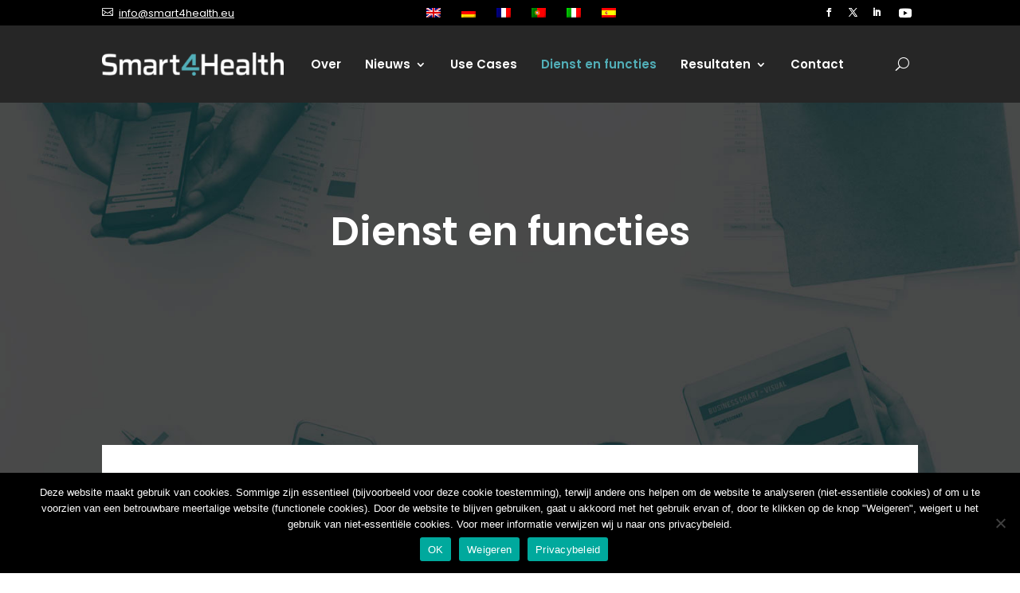

--- FILE ---
content_type: text/css
request_url: https://smart4health.eu/wp-content/themes/s4h_childtheme/build/bundle.css?v=1768866009&ver=1.0.0
body_size: 1082
content:
.spinner{position:absolute;width:100px;height:100px;margin:100px auto;opacity:0;transition:opacity .2 ease;transition-delay:.2s}.double-bounce1,.double-bounce2{position:absolute;top:0;left:0;width:100%;height:100%;background-color:#333;border-radius:50%;opacity:.6;animation:sk-bounce 2s ease-in-out infinite}.double-bounce2{animation-delay:-1s}@keyframes sk-bounce{0%,to{transform:scale(0)}50%{transform:scale(1)}}.some-embed{position:relative;display:flex;flex-direction:column;justify-content:center;align-items:center;width:100%;padding:100px 50px;border:2px dashed #b2b2b2;cursor:pointer}.some-embed.loading .some-embed__default{opacity:0}.some-embed.loading .spinner{opacity:1}.some-embed.loaded{padding:0;border:none}.some-embed.loaded .some-embed__iframe{position:relative;opacity:1}.some-embed .spinner .double-bounce1,.some-embed .spinner .double-bounce2{background-color:#34a1ad}.some-embed .some-embed__default{display:flex;flex-direction:column;transition:opacity .2s ease}.some-embed .some-embed__iframe{position:absolute;top:0;opacity:0;transition:opacity .2s ease}.some-embed iframe{height:100%}.some-embed__heading{display:flex;flex-direction:column;justify-content:center;align-items:center}.some-embed h5{display:flex;align-items:center;margin-bottom:1rem;font-weight:700;font-size:20px}.some-embed h5 .blue{margin-left:5px;color:#005aa0;font-weight:400}.some-embed h5 .green{color:#34a1ad;font-weight:400}.some-embed .some-embed__body{display:flex;flex-direction:column;justify-content:center;align-items:center}.some-embed p{margin:0;font-size:16px;line-height:24px;text-align:center}.some-embed svg{width:100%;max-width:120px;height:100%;transition:all .3s ease}.some-embed svg path{transition:inherit;fill:#000}.some-embed svg.svg__oneClick{max-width:60px;margin-bottom:3rem}.some-embed svg.svg__twitter{max-width:30px;margin-right:10px}.some-embed:hover .svg__oneClick{transform:scale(1.1)}.some-embed:hover .svg__twitter path{fill:#005aa0}.link__privacy{display:flex;padding-left:.5rem;font-weight:700;font-size:12px;line-height:30px}.link__privacy:before{content:">";display:inline-block;height:20px;overflow:hidden;font-size:16px;line-height:inherit;text-decoration:none}.link__privacy:hover{text-decoration:underline}@media print{@page{margin:.5cm}*,:after,:before{color:#000;background:#fff none!important;box-shadow:none}body{color:#000!important;font-size:1rem}h1,h2,h3,h4,h5,h6{color:#000;font-weight:400}h1{font-size:200%}h2{font-size:150%}h3{font-size:115%}h4,h5,h6{font-size:100%}p{margin:0;font-size:12pt}a:link,a:visited{color:#000!important;text-decoration:underline}a:link:after,a:visited:after{content:" (" attr(href) ")"}.noprint{display:none!important}}.et_pb_menu__search-button:after{content:"U"!important}#custom-meta-nav .et_pb_fullwidth_menu .et_pb_menu__menu,#custom-meta-nav .et_pb_menu .et_pb_menu__menu{display:flex}#custom-meta-nav .et_pb_fullwidth_menu .et_mobile_nav_menu,#custom-meta-nav .et_pb_menu .et_mobile_nav_menu{display:none}#custom-meta-nav .et_pb_row--with-menu{display:flex;justify-content:space-between}@media screen and (max-width:768px){#custom-meta-nav .et_pb_row--with-menu{flex-direction:column;justify-content:center}}#custom-meta-nav .et_pb_row--with-menu .et_pb_column{display:flex;align-items:center}@media screen and (max-width:768px){#custom-meta-nav .et_pb_row--with-menu .et_pb_column{display:flex;justify-content:center;align-items:center}}#custom-meta-nav .et_pb_row--with-menu .et_pb_column:nth-child(2){justify-content:center}#custom-meta-nav .et_pb_row--with-menu .et_pb_column.et-last-child{justify-content:flex-end}@media screen and (max-width:768px){#custom-meta-nav .et_pb_row--with-menu .et_pb_column--with-menu,#custom-meta-nav .et_pb_row--with-menu .et_pb_column.et-last-child{justify-content:center}}#custom-meta-nav .et_pb_row--with-menu .et-menu{flex-wrap:nowrap}#custom-meta-nav .et_pb_row--with-menu .et-menu .menu-item{margin-top:0}#custom-meta-nav .et_pb_row--with-menu .et-menu .menu-item a{padding:5px 10px}@media screen and (max-width:1024px){#custom-meta-nav .et_pb_row--with-menu .et-menu .menu-item a{padding:10px}}#custom-meta-nav .et_pb_row--with-menu .et-menu .menu-item a img{transition:transform .2s ease-in}#custom-meta-nav .et_pb_row--with-menu .et-menu .menu-item a:hover img{transform:scale(1.5)}#custom-meta-nav .et_pb_row--with-menu .et_pb_social_icon{margin-bottom:0}#custom-meta-nav .et_pb_row--with-menu .et_pb_social_icon a:before{transition:transform .2s ease-in}#custom-meta-nav .et_pb_row--with-menu .et_pb_social_icon a:hover:before{transform:scale(1.5)}#custom-page-header #menu-main-menu,#custom-page-header #menu-main-menu-en,#custom-page-header #menu-main-menu-es,#custom-page-header #menu-main-menu-fr,#custom-page-header #menu-main-menu-it,#custom-page-header #menu-main-menu-nl,#custom-page-header #menu-main-menu-pt,#custom-page-header .et_pb_menu__wrap{flex-wrap:nowrap}#custom-page-header .et_pb_menu__logo-wrap{min-width:150px}#custom-body>.et_pb_module{margin:auto;padding:80px 30px 200px!important;line-height:1.3}#custom-body>.et_pb_module *{line-height:inherit}#custom-body>.et_pb_module .et_pb_module{margin:auto;padding:0!important}

--- FILE ---
content_type: text/css
request_url: https://smart4health.eu/wp-content/themes/s4h_childtheme/style.css?ver=4.27.5
body_size: 42
content:
/*
Theme Name: DiviChild by 3pc.de
Description: A Child Theme built for Divi
Author: 3pc - Andreas Heiduschat
Author URI: https://3pc.de
Template: Divi
Version: 1.0.0
*/


--- FILE ---
content_type: text/css
request_url: https://smart4health.eu/wp-content/et-cache/9253/et-core-unified-9253.min.css?ver=1764969413
body_size: 171
content:
#divi-sticky-header{top:0;width:100%;z-index:99!important}.et_pb_fullwidth_menu .et-menu>li,.et_pb_menu .et-menu>li{padding-left:3px;padding-right:3px}.et_pb_menu__search-button::after{content:"55";margin-left:50px}#divi-sticky-header .et-menu-nav>ul>li{padding:0 15px!important}.cn-button.bootstrap{background-color:#35a1ad;background-image:none;color:black}.post-template-default .et_pb_post_content_0_tb_body,.post-template-default .et_pb_section{background-color:#f7f8f9}

--- FILE ---
content_type: text/css
request_url: https://smart4health.eu/wp-content/et-cache/9253/et-core-unified-tb-8799-tb-9524-tb-14236-deferred-9253.min.css?ver=1764969414
body_size: 526
content:
.et_pb_section_1_tb_header.et_pb_section{background-color:rgba(0,0,0,0)!important}.et_pb_fullwidth_menu_0_tb_header.et_pb_fullwidth_menu ul li a{font-family:'Poppins',Helvetica,Arial,Lucida,sans-serif;font-weight:600;font-size:15px;color:#ffffff!important;line-height:35px}.et_pb_fullwidth_menu_0_tb_header.et_pb_fullwidth_menu{background-color:#000000}.et_pb_fullwidth_menu_0_tb_header{filter:opacity(85%);backface-visibility:hidden}.et_pb_fullwidth_menu_0_tb_header.et_pb_fullwidth_menu ul li.current-menu-item a,.et_pb_fullwidth_menu_0_tb_header.et_pb_fullwidth_menu .nav li ul.sub-menu li.current-menu-item a{color:#33a0ab!important}.et_pb_fullwidth_menu_0_tb_header.et_pb_fullwidth_menu .nav li ul{background-color:#000000!important;border-color:#33a0ab}.et_pb_fullwidth_menu_0_tb_header.et_pb_fullwidth_menu .et_mobile_menu{border-color:#33a0ab}.et_pb_fullwidth_menu_0_tb_header.et_pb_fullwidth_menu .nav li ul.sub-menu a,.et_pb_fullwidth_menu_0_tb_header.et_pb_fullwidth_menu .et_mobile_menu a{color:#ffffff!important}.et_pb_fullwidth_menu_0_tb_header.et_pb_fullwidth_menu .et_mobile_menu,.et_pb_fullwidth_menu_0_tb_header.et_pb_fullwidth_menu .et_mobile_menu ul{background-color:#000000!important}.et_pb_fullwidth_menu_0_tb_header .et_pb_row>.et_pb_menu__logo-wrap,.et_pb_fullwidth_menu_0_tb_header .et_pb_menu__logo-slot{width:auto;max-width:100%}.et_pb_fullwidth_menu_0_tb_header .et_pb_row>.et_pb_menu__logo-wrap .et_pb_menu__logo img,.et_pb_fullwidth_menu_0_tb_header .et_pb_menu__logo-slot .et_pb_menu__logo-wrap img{height:auto;max-height:none}.et_pb_fullwidth_menu_0_tb_header .mobile_nav .mobile_menu_bar:before,.et_pb_fullwidth_menu_0_tb_header .et_pb_menu__icon.et_pb_menu__search-button,.et_pb_fullwidth_menu_0_tb_header .et_pb_menu__icon.et_pb_menu__close-search-button,.et_pb_fullwidth_menu_0_tb_header .et_pb_menu__icon.et_pb_menu__cart-button{color:#ffffff}.et_pb_fullwidth_code_0_tb_header{height:0px;min-height:0px;max-height:0px}.et_pb_section_0_tb_footer.et_pb_section{padding-top:30px;padding-bottom:50px;margin-top:0px;margin-bottom:0px;background-color:#000000!important}.et_pb_text_0_tb_footer.et_pb_text,.et_pb_text_extender_1_tb_footer.et_pb_text_extender,.et_pb_fullwidth_menu_0_tb_footer.et_pb_fullwidth_menu ul li.current-menu-item a{color:#ffffff!important}.et_pb_text_0_tb_footer{font-size:12px}.et_pb_text_extender_0_tb_footer .et_pb_text_inner,.et_pb_text_extender_1_tb_footer .et_pb_text_inner{transform:rotate(0deg)}.et_pb_section_1_tb_footer.et_pb_section{background-color:#000000!important}.et_pb_fullwidth_menu_0_tb_footer.et_pb_fullwidth_menu ul li a{font-family:'Poppins',Helvetica,Arial,Lucida,sans-serif;color:#ffffff!important}.et_pb_fullwidth_menu_0_tb_footer.et_pb_fullwidth_menu{background-color:rgba(0,0,0,0);padding-top:0px;padding-bottom:0px;margin-top:0px;margin-bottom:0px}.et_pb_fullwidth_menu_0_tb_footer.et_pb_fullwidth_menu .et-menu-nav li a{padding-left:20px}.et_pb_fullwidth_menu_0_tb_footer.et_pb_fullwidth_menu .nav li ul,.et_pb_fullwidth_menu_0_tb_footer.et_pb_fullwidth_menu .et_mobile_menu,.et_pb_fullwidth_menu_0_tb_footer.et_pb_fullwidth_menu .et_mobile_menu ul{background-color:rgba(0,0,0,0)!important}.et_pb_fullwidth_menu_0_tb_footer .et_pb_row>.et_pb_menu__logo-wrap,.et_pb_fullwidth_menu_0_tb_footer .et_pb_menu__logo-slot{width:auto;max-width:100%}.et_pb_fullwidth_menu_0_tb_footer .et_pb_row>.et_pb_menu__logo-wrap .et_pb_menu__logo img,.et_pb_fullwidth_menu_0_tb_footer .et_pb_menu__logo-slot .et_pb_menu__logo-wrap img{height:auto;max-height:none}.et_pb_fullwidth_menu_0_tb_footer .mobile_nav .mobile_menu_bar:before,.et_pb_fullwidth_menu_0_tb_footer .et_pb_menu__icon.et_pb_menu__search-button,.et_pb_fullwidth_menu_0_tb_footer .et_pb_menu__icon.et_pb_menu__close-search-button,.et_pb_fullwidth_menu_0_tb_footer .et_pb_menu__icon.et_pb_menu__cart-button{color:#33a0ab}.et_pb_text_extender_1_tb_footer{font-family:'Poppins',Helvetica,Arial,Lucida,sans-serif;padding-top:0px!important;padding-bottom:20px!important}.et_pb_text_extender_0 .et_pb_text_inner,.et_pb_text_extender_1 .et_pb_text_inner{transform:rotate(0deg)}

--- FILE ---
content_type: text/css
request_url: https://smart4health.eu/wp-content/et-cache/9253/et-divi-dynamic-tb-8799-tb-9524-tb-14236-9253-late.css
body_size: 113
content:
@font-face{font-family:ETmodules;font-display:block;src:url(//smart4health.eu/wp-content/themes/Divi/core/admin/fonts/modules/social/modules.eot);src:url(//smart4health.eu/wp-content/themes/Divi/core/admin/fonts/modules/social/modules.eot?#iefix) format("embedded-opentype"),url(//smart4health.eu/wp-content/themes/Divi/core/admin/fonts/modules/social/modules.woff) format("woff"),url(//smart4health.eu/wp-content/themes/Divi/core/admin/fonts/modules/social/modules.ttf) format("truetype"),url(//smart4health.eu/wp-content/themes/Divi/core/admin/fonts/modules/social/modules.svg#ETmodules) format("svg");font-weight:400;font-style:normal}

--- FILE ---
content_type: application/javascript
request_url: https://smart4health.eu/wp-content/themes/s4h_childtheme/build/bundle.js?v=1768866009
body_size: 2508
content:
/*! For license information please see bundle.js.LICENSE.txt */
!function(t){var e={};function r(n){if(e[n])return e[n].exports;var i=e[n]={i:n,l:!1,exports:{}};return t[n].call(i.exports,i,i.exports,r),i.l=!0,i.exports}r.m=t,r.c=e,r.d=function(t,e,n){r.o(t,e)||Object.defineProperty(t,e,{enumerable:!0,get:n})},r.r=function(t){"undefined"!==typeof Symbol&&Symbol.toStringTag&&Object.defineProperty(t,Symbol.toStringTag,{value:"Module"}),Object.defineProperty(t,"__esModule",{value:!0})},r.t=function(t,e){if(1&e&&(t=r(t)),8&e)return t;if(4&e&&"object"===typeof t&&t&&t.__esModule)return t;var n=Object.create(null);if(r.r(n),Object.defineProperty(n,"default",{enumerable:!0,value:t}),2&e&&"string"!=typeof t)for(var i in t)r.d(n,i,function(e){return t[e]}.bind(null,i));return n},r.n=function(t){var e=t&&t.__esModule?function(){return t.default}:function(){return t};return r.d(e,"a",e),e},r.o=function(t,e){return Object.prototype.hasOwnProperty.call(t,e)},r.p="/build/",r(r.s=1)}([function(t,e,r){"use strict";var n="bfred-it:object-fit-images",i=/(object-fit|object-position)\s*:\s*([-.\w\s%]+)/g,o="undefined"===typeof Image?{style:{"object-position":1}}:new Image,c="object-fit"in o.style,s="object-position"in o.style,a="background-size"in o.style,l="string"===typeof o.currentSrc,u=o.getAttribute,d=o.setAttribute,f=!1;function g(t,e,r){var n="data:image/svg+xml,%3Csvg xmlns='http://www.w3.org/2000/svg' width='"+(e||1)+"' height='"+(r||0)+"'%3E%3C/svg%3E";u.call(t,"src")!==n&&d.call(t,"src",n)}function m(t,e){t.naturalWidth?e(t):setTimeout(m,100,t,e)}function p(t){var e=function(t){for(var e,r=getComputedStyle(t).fontFamily,n={};null!==(e=i.exec(r));)n[e[1]]=e[2];return n}(t),r=t[n];if(e["object-fit"]=e["object-fit"]||"fill",!r.img){if("fill"===e["object-fit"])return;if(!r.skipTest&&c&&!e["object-position"])return}if(!r.img){r.img=new Image(t.width,t.height),r.img.srcset=u.call(t,"data-ofi-srcset")||t.srcset,r.img.src=u.call(t,"data-ofi-src")||t.src,d.call(t,"data-ofi-src",t.src),t.srcset&&d.call(t,"data-ofi-srcset",t.srcset),g(t,t.naturalWidth||t.width,t.naturalHeight||t.height),t.srcset&&(t.srcset="");try{!function(t){var e={get:function(e){return t[n].img[e||"src"]},set:function(e,r){return t[n].img[r||"src"]=e,d.call(t,"data-ofi-"+r,e),p(t),e}};Object.defineProperty(t,"src",e),Object.defineProperty(t,"currentSrc",{get:function(){return e.get("currentSrc")}}),Object.defineProperty(t,"srcset",{get:function(){return e.get("srcset")},set:function(t){return e.set(t,"srcset")}})}(t)}catch(o){window.console&&console.warn("https://bit.ly/ofi-old-browser")}}!function(t){if(t.srcset&&!l&&window.picturefill){var e=window.picturefill._;t[e.ns]&&t[e.ns].evaled||e.fillImg(t,{reselect:!0}),t[e.ns].curSrc||(t[e.ns].supported=!1,e.fillImg(t,{reselect:!0})),t.currentSrc=t[e.ns].curSrc||t.src}}(r.img),t.style.backgroundImage='url("'+(r.img.currentSrc||r.img.src).replace(/"/g,'\\"')+'")',t.style.backgroundPosition=e["object-position"]||"center",t.style.backgroundRepeat="no-repeat",t.style.backgroundOrigin="content-box",/scale-down/.test(e["object-fit"])?m(r.img,(function(){r.img.naturalWidth>t.width||r.img.naturalHeight>t.height?t.style.backgroundSize="contain":t.style.backgroundSize="auto"})):t.style.backgroundSize=e["object-fit"].replace("none","auto").replace("fill","100% 100%"),m(r.img,(function(e){g(t,e.naturalWidth,e.naturalHeight)}))}function b(t,e){var r=!f&&!t;if(e=e||{},t=t||"img",s&&!e.skipTest||!a)return!1;"img"===t?t=document.getElementsByTagName("img"):"string"===typeof t?t=document.querySelectorAll(t):"length"in t||(t=[t]);for(var i=0;i<t.length;i++)t[i][n]=t[i][n]||{skipTest:e.skipTest},p(t[i]);r&&(document.body.addEventListener("load",(function(t){"IMG"===t.target.tagName&&b(t.target,{skipTest:e.skipTest})}),!0),f=!0,t="img"),e.watchMQ&&window.addEventListener("resize",b.bind(null,t,{skipTest:e.skipTest}))}b.supportsObjectFit=c,b.supportsObjectPosition=s,function(){function t(t,e){return t[n]&&t[n].img&&("src"===e||"srcset"===e)?t[n].img:t}s||(HTMLImageElement.prototype.getAttribute=function(e){return u.call(t(this,e),e)},HTMLImageElement.prototype.setAttribute=function(e,r){return d.call(t(this,e),e,String(r))})}(),t.exports=b},function(t,e,r){r(2),t.exports=r(3)},function(t,e,r){"use strict";r.r(e);var n=r(0);r.n(n)()()},function(t,e,r){"use strict";function n(t){return function(t){if(Array.isArray(t))return o(t)}(t)||function(t){if("undefined"!==typeof Symbol&&Symbol.iterator in Object(t))return Array.from(t)}(t)||i(t)||function(){throw new TypeError("Invalid attempt to spread non-iterable instance.\nIn order to be iterable, non-array objects must have a [Symbol.iterator]() method.")}()}function i(t,e){if(t){if("string"===typeof t)return o(t,e);var r=Object.prototype.toString.call(t).slice(8,-1);return"Object"===r&&t.constructor&&(r=t.constructor.name),"Map"===r||"Set"===r?Array.from(t):"Arguments"===r||/^(?:Ui|I)nt(?:8|16|32)(?:Clamped)?Array$/.test(r)?o(t,e):void 0}}function o(t,e){(null==e||e>t.length)&&(e=t.length);for(var r=0,n=new Array(e);r<e;r++)n[r]=t[r];return n}r.r(e);var c=function(t){var e=arguments.length>1&&void 0!==arguments[1]?arguments[1]:document;return e.querySelector(t)},s=function(t,e){return(t.matches||t.matchesSelector||t.msMatchesSelector||t.webkitMatchesSelector).call(t,e)};const a={init(){(function(t){return n((arguments.length>1&&void 0!==arguments[1]?arguments[1]:document).querySelectorAll(t))})(".load-on-click").forEach((t=>{t.addEventListener("click",this.loadOnClick)}))},loadOnClick(t){const e=function(t,e){for(var r=arguments.length>2&&void 0!==arguments[2]&&!arguments[2]?t.parentNode:t;r&&r!==document;){if(s(r,e))return r;r=r.parentNode}return!1}(t.target,".load-on-click"),r=`\n    <article class="some-embed__iframe">\n      <a\n      class="twitter-timeline"\n      data-width="600"\n      data-height="800"\n      data-dnt="true"\n      href="${e.dataset.tweetUrl}?ref_src=twsrc%5Etfw"\n      >Tweets by Smart4HealthEU</a>\n    </article>`;var n,i;n="beforeend",i=r,e.insertAdjacentHTML(n,i),e.classList.add("loading"),void 0===window.twttr?a.startImporter().then((()=>{setTimeout((()=>{window.twttr.ready((t=>{e.classList.remove("loading"),c(".some-embed__default").remove(),e.classList.add("loaded")}))}),1e3)})):window.twttr.widgets.load(c(".twitter-tweet",e))},startImporter:async()=>new Promise(((t,e)=>{const r={url:t=>new Promise(((e,r)=>{const n=document.createElement("script");n.type="text/javascript",n.id="twitter-wjs",n.async=!0,n.defer=!0,n.src=t,n.addEventListener("load",(()=>e(n)),!1),n.addEventListener("error",(()=>r(n)),!1),document.body.appendChild(n)})),urls:t=>Promise.all(t.map(r.url))};r.url(["https://platform.twitter.com/widgets.js"]),t()}))};a.init()}]);